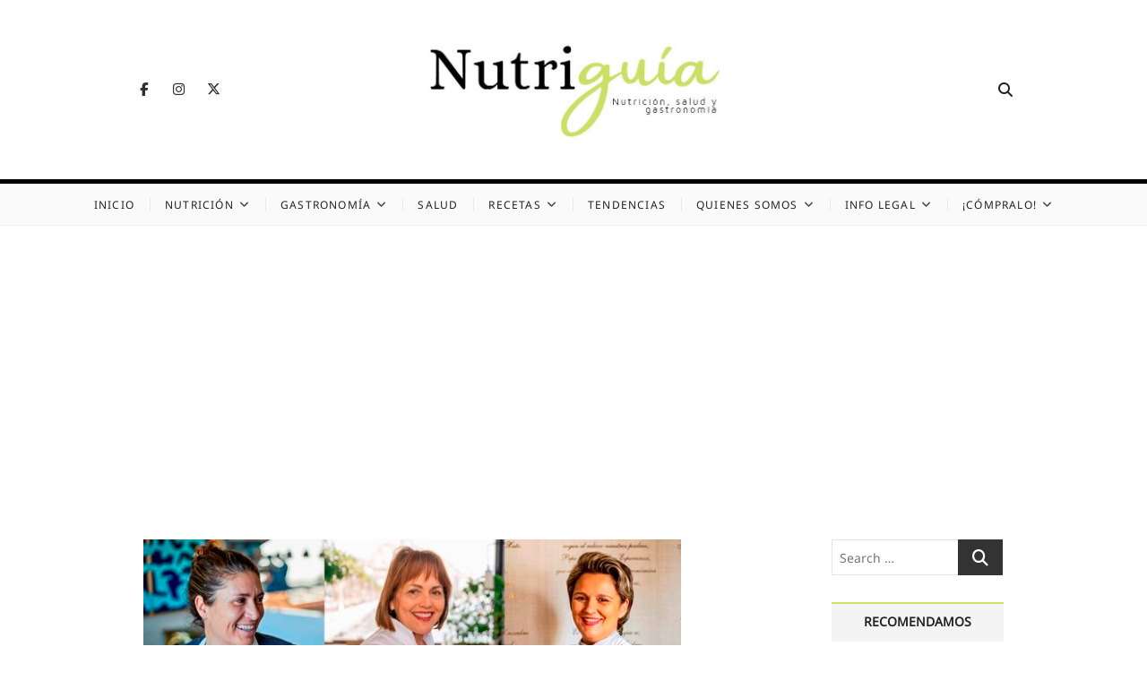

--- FILE ---
content_type: text/html; charset=utf-8
request_url: https://www.google.com/recaptcha/api2/aframe
body_size: 265
content:
<!DOCTYPE HTML><html><head><meta http-equiv="content-type" content="text/html; charset=UTF-8"></head><body><script nonce="22vSExJNS-6mstkNYlY2aA">/** Anti-fraud and anti-abuse applications only. See google.com/recaptcha */ try{var clients={'sodar':'https://pagead2.googlesyndication.com/pagead/sodar?'};window.addEventListener("message",function(a){try{if(a.source===window.parent){var b=JSON.parse(a.data);var c=clients[b['id']];if(c){var d=document.createElement('img');d.src=c+b['params']+'&rc='+(localStorage.getItem("rc::a")?sessionStorage.getItem("rc::b"):"");window.document.body.appendChild(d);sessionStorage.setItem("rc::e",parseInt(sessionStorage.getItem("rc::e")||0)+1);localStorage.setItem("rc::h",'1768838610920');}}}catch(b){}});window.parent.postMessage("_grecaptcha_ready", "*");}catch(b){}</script></body></html>